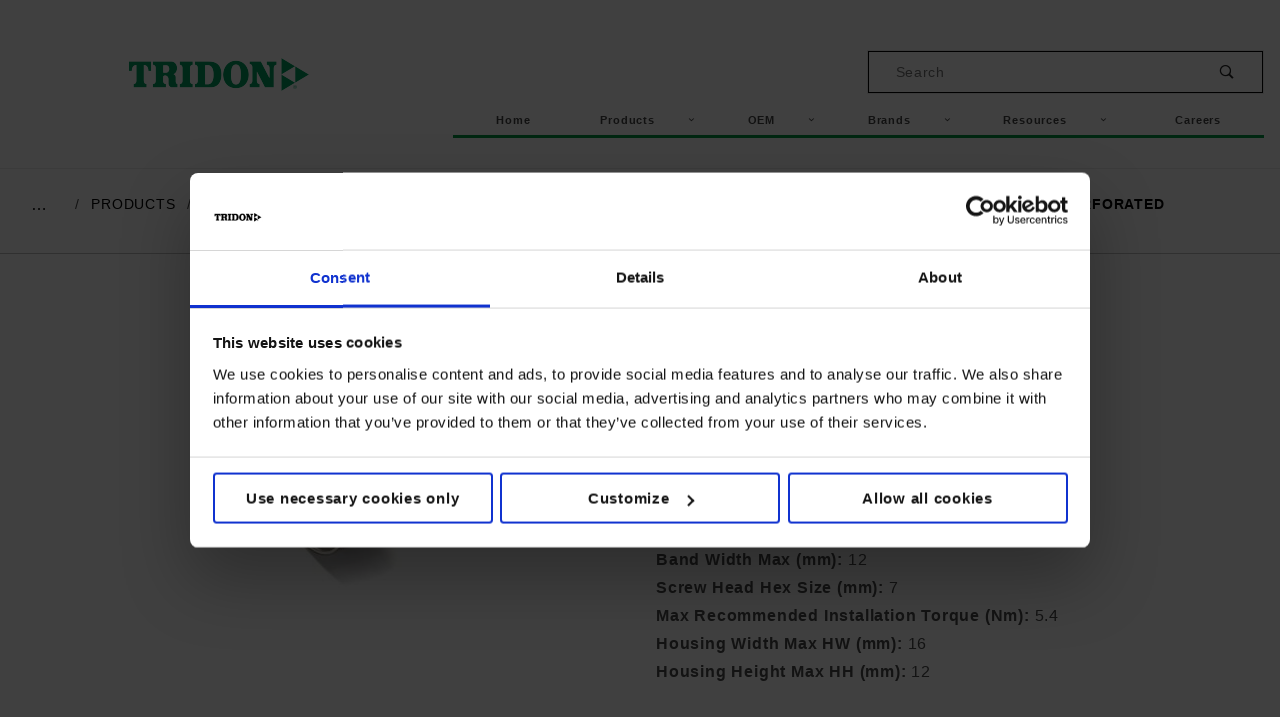

--- FILE ---
content_type: text/html; charset=utf-8
request_url: https://www.tridoneurope.com/tridon-cn-12mm-non-perforated-4333.html
body_size: 13183
content:
<!DOCTYPE html><html lang="en" class="no-js" xmlns:fb="http://ogp.me/ns/fb#"><head><meta charset="utf-8"><meta http-equiv="X-UA-Compatible" content="IE=edge"><meta name="viewport" content="width=device-width, initial-scale=1"><base href="https://www.tridoneurope.com/mm5/"><title>Tridon Europe: Tridon CN 12mm Non-Perforated</title><link type="text/css" media="all" rel="stylesheet" href="https://www.tridoneurope.com/mm5/json.mvc?Store_Code=H&amp;Function=CSSResource_Output&amp;CSSCombinedResource_Code=stylesheet&T=e8cd8be5" data-resource-group="css_list" data-resource-code="stylesheet" /><link rel="preconnect" crossorigin href="//www.google-analytics.com" data-resource-group="css_list" data-resource-code="preconnect-google-analytics" /><link rel="preconnect" crossorigin href="https://www.googletagmanager.com" data-resource-group="css_list" data-resource-code="preconnect-google-tag-manager" /><script type="text/javascript">
var MMThemeBreakpoints =
[
{
"code":	"mobile",
"name":	"Mobile",
"start":	{
"unit": "px",
"value": ""
}
,
"end":	{
"unit": "em",
"value": "39.999"
}
}
,{
"code":	"tablet",
"name":	"Tablet",
"start":	{
"unit": "px",
"value": ""
}
,
"end":	{
"unit": "em",
"value": "59.999"
}
}
];
</script>
<script type="text/javascript">
var json_url = "https:\/\/www.tridoneurope.com\/mm5\/json.mvc\u003F";
var json_nosessionurl = "https:\/\/www.tridoneurope.com\/mm5\/json.mvc\u003F";
var Store_Code = "H";
</script>
<script type="text/javascript" src="https://www.tridoneurope.com/mm5/clientside.mvc?T=6422e1aa&amp;Module_Code=cmp-cssui-searchfield&amp;Filename=runtime.js" integrity="sha512-GT3fQyjPOh3ZvhBeXjc3+okpwb4DpByCirgPrWz6TaihplxQROYh7ilw9bj4wu+hbLgToqAFQuw3SCRJjmGcGQ==" crossorigin="anonymous" async defer></script>
<script type="text/javascript">
var MMSearchField_Search_URL_sep = "https:\/\/www.tridoneurope.com\/search.html\u003FSearch=";
(function( obj, eventType, fn )
{
if ( obj.addEventListener )
{
obj.addEventListener( eventType, fn, false );
}
else if ( obj.attachEvent )
{
obj.attachEvent( 'on' + eventType, fn );
}
})( window, 'mmsearchfield_override', function()
{
MMSearchField.prototype.onMenuAppendHeader = function () {return null;};MMSearchField.prototype.onMenuAppendItem = function (data) {var span;span = newElement('span', {'class': 'x-search-preview__entry'}, null, null);span.innerHTML = data;return span;};MMSearchField.prototype.onMenuAppendStoreSearch = function (search_value) {var item;item = newElement('div', {'class': 'x-search-preview__search-all'}, null, null);item.element_text = newTextNode('Search store for product "' + search_value + '"', item);return item;};MMSearchField.prototype.onFocus = function () {this.element_menu.classList.toggle('x-search-preview--open');};MMSearchField.prototype.onBlur = function () {this.element_menu.classList.toggle('x-search-preview--open');};
} );
</script>
<script type="text/javascript" src="https://www.tridoneurope.com/mm5/clientside.mvc?T=6422e1aa&amp;Filename=runtime_ui.js" integrity="sha512-ZIZBhU8Ftvfk9pHoUdkXEXY8RZppw5nTJnFsMqX+3ViPliSA/Y5WRa+eK3vIHZQfqf3R/SXEVS1DJTjmKgVOOw==" crossorigin="anonymous" async defer></script><script type="text/javascript" src="https://www.tridoneurope.com/mm5/clientside.mvc?T=6422e1aa&amp;Filename=ajax.js" integrity="sha512-hBYAAq3Edaymi0ELd4oY1JQXKed1b6ng0Ix9vNMtHrWb3FO0tDeoQ95Y/KM5z3XmxcibnvbVujqgLQn/gKBRhA==" crossorigin="anonymous" async defer></script><link rel="canonical" href="https://www.tridoneurope.com/tridon-cn-12mm-non-perforated-4333.html" itemprop="url"><link type="text/css" media="all" rel="stylesheet" integrity="sha256-lWOXBr8vqpiy3pliCN1FmPIYkHdcr8Y0nc2BRMranrA= sha384-0K5gx4GPe3B0+RaqthenpKbJBAscHbhUuTd+ZmjJoHkRs98Ms3Pm2S4BvJqkmBdh sha512-wrhf+QxqNNvI+O73Y1XxplLd/Bt2GG2kDlyCGfeByKkupyZlAKZKAHXE2TM9/awtFar6eWl+W9hNO6Mz2QrA6Q==" crossorigin="anonymous" href="https://www.tridoneurope.com/mm5/json.mvc?Store_Code=H&amp;Function=CSSResource_Output&amp;CSSResource_Code=mm-theme-styles&T=ca1de2d6" data-resource-group="modules" data-resource-code="mm-theme-styles" /><script type="text/javascript" src="scripts/00000001/b20/cookiebot_default_consent.js?T=caca192e" data-resource-group="head_tag" data-resource-code="cookiebot_default_consent"></script><script type="text/javascript" id="Cookiebot" data-cbid="fa2c0a1b-7fce-4f85-8e58-d99c1dad18bc" data-blockingmode="auto" async src="https://consent.cookiebot.com/uc.js" data-resource-group="head_tag" data-resource-code="cookiebot_script"></script><script type="text/javascript" src="scripts/00000001/b20/cookiebot_onaccept.js?T=d040b1ae" data-resource-group="head_tag" data-resource-code="cookiebot_script_onaccept"></script><script data-resource-group="head_tag" data-resource-code="GTM-head-tag">(function(w,d,s,l,i){w[l]=w[l]||[];w[l].push({'gtm.start':new Date().getTime(),event:'gtm.js'});var f=d.getElementsByTagName(s)[0],j=d.createElement(s),dl=l!='dataLayer'?'&l='+l:'';j.async=true;j.src='https://www.googletagmanager.com/gtm.js?id='+i+dl;f.parentNode.insertBefore(j,f);})(window,document,'script','dataLayer','GTM-525ZC9J');</script><script data-resource-group="head_tag" data-resource-code="GTM-dataLayer">
var dataLayer = dataLayer || [];
dataLayer.push({
canonicalUri: '\/tridon-cn-12mm-non-perforated-4333.html',
canonicalUrl: 'https:\/\/www.tridoneurope.com\/tridon-cn-12mm-non-perforated-4333.html',
category: {
code: 'CAT-DIN3017-CN-12mm-W2-Material',
name: 'DIN3017-1 CN 12mm W2 Material'
},
global: {
action: '',
basket: {
basketId: 'provisional',
custId: '0'
},
categoryCode: 'CAT-DIN3017-CN-12mm-W2-Material',
function: '',
moduleFunction: '',
productCode: 'CNSP090059',
screen: 'PROD',
uiException: ''
},
page: {
code: 'PROD_CSTM',
name: 'Product Display - Custom'
},
product: {
code: 'CNSP090059',
name: 'Tridon CN 12mm Non-Perforated',
sku: ''
}
});
window.addEventListener('DOMContentLoaded', () => {
document.querySelectorAll('form').forEach(form => {
if (form.getAttribute('name')?.length) {
return;
}
const identifier = form.elements?.Action?.value ?? form.dataset?.hook ?? form.querySelector('legend')?.innerText;
if (identifier?.length) {
form.name = identifier;
}
});
});
window.addEventListener('DOMContentLoaded', () => {
let timeoutId;
const debouncedSearch = (e) => {
clearTimeout(timeoutId);
timeoutId = setTimeout(() => {
const search_term = e?.target?.value;
if (!search_term?.length) {
return;
}
dataLayer.push({
event: 'search',
search_term
});
}, 500);
};
const searchInputs = document.querySelectorAll('input[name="Search"]');
searchInputs.forEach(input => {
input.addEventListener('input', debouncedSearch)
});
});
class MMXPromotionTracker {
constructor() {
window.addEventListener('DOMContentLoaded', () => {
this.init();
});
}
init() {
this.promotions = document.querySelectorAll('[data-flex-item]');
if (!this.promotions.length) {
return;
}
this.promotionObserver = new IntersectionObserver((entries) => {
this.observedCallback(entries);
}, {threshold: [0.75]});
this.promotions.forEach((promotion, i) => {
this.promotionObserver.observe(promotion);
promotion.addEventListener('click', (e) => {
this.promotionClicked(promotion, e);
});
});
}
promotionClicked(promotion, e){
let clickedLink = false;
let products = [];
let clickedHero;
e.composedPath().forEach(item => {
if (item.nodeName === 'A' || (item.nodeName === 'MMX-HERO' && item.dataset?.href?.length)) {
clickedLink = true;
}
if (item.nodeName === 'MMX-HERO') {
clickedHero = item;
} else if (item.nodeName === 'MMX-PRODUCT-CAROUSEL') {
const clickedProductIndex = [...item.shadowRoot.querySelectorAll('mmx-hero[slot="hero_slide"]')].findIndex(heroSlide => heroSlide === clickedHero);
products = [item?.products[clickedProductIndex]];
} else if (item.nodeName === 'MMX-FEATURED-PRODUCT') {
products = [item?.product];
}
});
if (clickedLink) {
this.trackPromotion('select_promotion', promotion, products);
}
};
trackPromotion(event, item, products = []) {
dataLayer.push({ ecommerce: null });
dataLayer.push({
event,
ecommerce: {
creative_name: item.getAttribute('data-flex-item'),
creative_slot: [...this.promotions].findIndex(promotion => promotion === item) + 1,
items: this.productsToEcommerceItems(products),
promotion_id: item.getAttribute('data-flex-component')
}
});
};
observedCallback(entries) {
entries.forEach((entry, entryIndex) => {
if (!entry.isIntersecting) {
return;
}
this.trackPromotion('view_promotion', entry.target, entry.target?.products);
});
};
productsToEcommerceItems(products = []) {
if (!products?.length) {
return [];
}
return products.map((item, i) => {
return {
item_id: item.code,
item_name: item.name,
item_sku: item?.sku,
index: i,
price: item.price,
discount: item.base_price - item.price,
quantity: 1
}
});
}
}
new MMXPromotionTracker();
dataLayer.push({ ecommerce: null });
dataLayer.push({
event: 'view_item',
ecommerce: {
currency: 'USD',
value: '0',
items: [
{
item_id: 'CNSP090059',
item_sku: '',
item_name: 'Tridon CN 12mm Non-Perforated',
price: '0',
discount: '0',
index: 0,
item_brand: '',
}
]
}
});
class ProductTracker {
options = {
additionalPriceSelector: '#price-value-additional, #js-additional-price, #js-price-value-additional',
adprButtonSelector: '[data-hook="add-to-cart"], #js-add-to-cart',
adprFormSelector: 'form[name="add"], #js-purchase-product',
atwlButtonSelector: '[value="Add To Wish List" i], .t-product-layout-purchase__add-to-wish, #add-to-wishlist-wrap, [data-hook="add-to-wish-list"], .product-details__wish-list',
priceSelector: '#price-value, #js-price-value'
};
constructor(options = {}) {
this.options = {
...this.options,
...options
};
window.addEventListener('DOMContentLoaded', () => {
this.init();
});
}
init() {
this.adprForm = this.options?.adprForm ?? document.querySelector(this.options.adprFormSelector);
this.adprButton = this.options?.adprButton ?? document.querySelector(this.options.adprButtonSelector);
this.atwlButton = this.options?.atwlButton ?? document.querySelector(this.options.atwlButtonSelector);
this.price = this.options?.price ?? document.querySelector(this.options.priceSelector);
this.additionalPrice = this.options?.additionalPrice ?? document.querySelector(this.options.additionalPriceSelector);
if (this.adprForm?.nodeName !== 'FORM') {
return;
}
this.listenForAddToCart();
this.listenForAddToWishlist()
}
listenForAddToCart() {
this.adprForm?.addEventListener('click', (e) => {
if (e.target !== this.adprButton) {
return;
}
this.trackAddTo('cart');
}, { capture: true });
}
listenForAddToWishlist() {
this.atwlButton?.addEventListener('click', () => {
this.trackAddTo('wishlist');
});
}
trackAddTo(event) {
const viewItem = dataLayer.find(item => item?.event === 'view_item');
if (!this.adprForm.checkValidity() || viewItem?.ecommerce?.items?.length !== 1) {
return;
}
const dataLayerItem = structuredClone(viewItem);
const price = this.currencyToNumber(this.price?.innerText ?? 0);
const additionalPrice = this.currencyToNumber(this.additionalPrice?.innerText ?? 0);
const itemVariant = [...this.adprForm.querySelectorAll('[name*="Product_Attributes"][name*=":value"]:is([type="radio"]:checked, select)')].map(input => input.value).join(', ');
dataLayer.push({ ecommerce: null });
dataLayerItem.event = `add_to_${event}`;
dataLayerItem.ecommerce.value = price;
dataLayerItem.ecommerce.items[0].price = additionalPrice > 0 ? additionalPrice : price;
dataLayerItem.ecommerce.items[0].discount = additionalPrice > 0 ? this.currencyToNumber(additionalPrice - price) : 0;
dataLayerItem.ecommerce.items[0].quantity = this.adprForm.elements.Quantity.value;
dataLayerItem.ecommerce.items[0].item_variant = itemVariant;
dataLayer.push(dataLayerItem);
return dataLayerItem;
}
currencyToNumber(value) {
return Number(Number(String(value).replace(/[^\d.-]/g, '')).toFixed(2));
}
}
new ProductTracker();
</script><link rel="stylesheet" href="themes/shadows/ui/css/magnific-popup.css"><script src="https://www.google.com/recaptcha/api.js"></script><script type="text/javascript" src="https://www.tridoneurope.com/mm5/clientside.mvc?T=6422e1aa&amp;Filename=runtime.js" integrity="sha512-EiU7WIxWkagpQnQdiP517qf12PSFAddgl4rw2GQi8wZOt6BLZjZIAiX4R53VP0ePnkTricjSB7Edt1Bef74vyg==" crossorigin="anonymous" async defer></script><script type="text/javascript" src="https://www.tridoneurope.com/mm5/clientside.mvc?T=6422e1aa&amp;Filename=MivaEvents.js" integrity="sha512-bmgSupmJLB7km5aCuKy2K7B8M09MkqICKWkc+0w/Oex2AJv3EIoOyNPx3f/zwF0PZTuNVaN9ZFTvRsCdiz9XRA==" crossorigin="anonymous" async defer></script><script type="text/javascript" src="https://www.tridoneurope.com/mm5/clientside.mvc?T=6422e1aa&amp;Filename=AttributeMachine.js" integrity="sha512-e2qSTe38L8wIQn4VVmCXg72J5IKMG11e3c1u423hqfBc6VT0zY/aG1c//K/UjMA6o0xmTAyxRmPOfEUlOFFddQ==" crossorigin="anonymous" async defer></script>
<script type="text/javascript">
(function( obj, eventType, fn )
{
if ( obj.addEventListener )
{
obj.addEventListener( eventType, fn, false );
}
else if ( obj.attachEvent )
{
obj.attachEvent( 'on' + eventType, fn );
}
})( window, 'attributemachine_override', function()
{
AttributeMachine.prototype.Generate_Discount = function( discount ){var discount_div;discount_div	= document.createElement( 'div' );discount_div.innerHTML	= discount.descrip + ': ' + discount.formatted_discount;return discount_div;}AttributeMachine.prototype.Generate_Swatch = function( product_code, attribute, option ){var swatch	= document.createElement( 'li' );var span	= document.createElement( 'span' ); // to vertically center the swatch imagesvar img	= document.createElement( 'img' );img.src	= option.image;swatch.appendChild( span );swatch.appendChild( img );return swatch;}
} );
</script>
<script type="text/javascript" src="https://www.tridoneurope.com/mm5/clientside.mvc?T=6422e1aa&amp;Filename=ImageMachine.js" integrity="sha512-luSn6atUPOw8U8HPV927zNVkcbbDcvbAlaSh/MEWznSCrOzPC2iQVeXSwLabEEn43FBmR6lKN0jhsWKmJR4n1Q==" crossorigin="anonymous" async defer></script>
<script type="text/javascript">
(function( obj, eventType, fn )
{
if ( obj.addEventListener )
{
obj.addEventListener( eventType, fn, false );
}
else if ( obj.attachEvent )
{
obj.attachEvent( 'on' + eventType, fn );
}
})( window, 'imagemachine_override', function()
{
window.gallery = [];let generate_thumbnail_event = new CustomEvent('ImageMachine_Generate_Thumbnail');let thumbnailIndex = 0;let thumbnail_width;let thumbnail_height;let gallery_container;let gallery_Index = 0;let productName = 'Tridon CN 12mm Non-Perforated';gallery_container = document.createElement('div');gallery_container.classList.add('x-product-photo-gallery');gallery_container.setAttribute('data-hook', 'photo-gallery');/*** This function allows you to prepend or append code to an existing function.* https://stackoverflow.com/questions/9134686/adding-code-to-a-javascript-function-programmatically*/function functionExtender(container, funcName, prepend, append) {(function () {'use strict';let cachedFunction = container[funcName];container[funcName] = function () {if (prepend) {prepend.apply(this);}let result = cachedFunction.apply(this, arguments);if (append) {append.apply(this);}return result;};})();}ImageMachine.prototype.oninitialize = function (data) {window.gallery = [];gallery_container.innerHTML = '';gallery_Index = 0;thumbnailIndex = 0;this.Initialize(data);this.main_image.setAttribute('data-index', '0');};ImageMachine.prototype.ImageMachine_Generate_Thumbnail = function (thumbnail_image, main_image, closeup_image, type_code) {let img;let thumbnail;let gallery_element;let gallery_image;if (!thumbnail_width && !thumbnail_height) {thumbnail_width = this.thumb_width + 'px';thumbnail_height = this.thumb_height + 'px';}thumbnail = document.createElement('span');thumbnail.classList.add('x-product-layout-images__thumbnail-image');thumbnail.setAttribute('data-index', thumbnailIndex++);thumbnail.setAttribute('data-main', main_image);thumbnail.setAttribute('data-type', type_code);thumbnail.setAttribute('data-zoom', closeup_image);thumbnail.setAttribute('style', 'width: ' + thumbnail_width + '; display: inline-block; height: ' + thumbnail_height +';');if (typeof( thumbnail_image ) === 'string' && thumbnail_image.length > 0) {img = document.createElement('img');img.src = thumbnail_image;img.setAttribute('alt', productName);img.setAttribute('itemprop', 'thumbnail');thumbnail.appendChild(img);}/*** Create a scrollable gallery, append it to the page, and open on main image click.*/gallery_image = (typeof (closeup_image) === 'string' && closeup_image.length > 0) ? closeup_image : main_image;if (typeof( closeup_image ) === 'string' && closeup_image.length > 0) {gallery_element = document.createElement('img');gallery_element.src = gallery_image;gallery_element.setAttribute('data-index', gallery_Index++);gallery_element.setAttribute('alt', productName);gallery_container.appendChild(gallery_element);}gallery.push({src: gallery_image,title: productName});document.dispatchEvent(generate_thumbnail_event);return thumbnail;};let gallery_template = document.querySelector('[data-hook="photo-gallery-template"]');if (gallery_template) {gallery_template.appendChild(gallery_container);}/*** This controls what happens when you click a thumbnail.*/functionExtender(ImageMachine.prototype,'onthumbnailimageclick',function () {},function () {let clickedElement = event.target;//console.log(clickedElement.getAttribute('data-index'));this.main_image.setAttribute('data-index', clickedElement.getAttribute('data-index'));});/*** This disables the default Miva image zoom functionality.* @return {boolean}*/ImageMachine.prototype.Closeup_Open = function () {return false;};ImageMachine.prototype.onmainimageclick = function () {};
} );
</script>
<meta property="og:title" content="Tridon CN 12mm Non-Perforated"><meta property="og:type" content="product"><meta property="og:image" content="http://www.tridoneurope.com/mm5/graphics/00000001/12mm DIN3017.jpg"><meta property="og:url" content="https://www.tridoneurope.com/tridon-cn-12mm-non-perforated-4333.html"><meta property="og:site_name" content="Tridon Europe"><meta property="og:description" content="Check out the deal on Tridon CN 12mm Non-Perforated at Tridon Europe"><meta property="og:locale" content="en_US"><meta name="twitter:card" content="summary_large_image"><meta name="twitter:site" content="@TWITTER_ACCOUNT"><meta name="twitter:creator" content="@TWITTER_ACCOUNT"><meta name="twitter:url" content="https://www.tridoneurope.com/tridon-cn-12mm-non-perforated-4333.html"><meta name="twitter:title" content="Tridon CN 12mm Non-Perforated"><meta name="twitter:description" content="Check out the deal on Tridon CN 12mm Non-Perforated at Tridon Europe"><meta name="twitter:image" content="http://www.tridoneurope.com/mm5/graphics/00000001/12mm DIN3017.jpg"><meta name="twitter:image:alt" content="Tridon CN 12mm Non-Perforated"><style type="text/css">.tg {border-color:#525151 !important;}.tg td {border-style:solid;border-width:1px;border-color:#525151 !important;color:#525151 !important;background-color:#dbdbdb !important;}.tg th {border-style:solid;border-width:1px;border-color:#525151 !important;color:#222121 !important;background-color:#02c475 !important;}.tg .tg-j0tj {background-color:#f0f0f0 !important;}.main-image {border: 4px solid #009A44;border-radius: 50%;-webkit-box-shadow: 10px 10px 18px -4px rgb(0 0 0 / 75%);-moz-box-shadow: 10px 10px 18px -4px rgba(0,0,0,0.75);box-shadow: 10px 10px 18px -4px rgb(0 0 0 / 75%);}</style></head><body id="js-PROD_CSTM" class="o-site-wrapper t-page-prod_cstm"><style>@media (min-width: 60em) {.search-div {margin-left: 50%;}}.x-transfigure-navigation .c-navigation__list:hover .c-navigation__link {color: #009A44;transition: color ease-out 0.1s;}.x-transfigure-navigation .c-navigation__list .c-navigation__row .c-navigation__list:hover .c-navigation__link {color: #009A44;transition: color ease-out 0.1s;}</style><div class="row"></div>	<div id="mini_basket" class="readytheme-contentsection">
<section class="x-mini-basket" data-hook="mini-basket" data-item-count="0" data-subtotal=""><div class="x-mini-basket__content u-bg-white"><header><div class="x-mini-basket__header"><strong>My Cart: 0 item(s)</strong><button class="c-button u-bg-gray-40 u-icon-cross" data-hook="close-mini-basket"></button></div><hr class="c-keyline"></header><footer class="x-mini-basket__footer"><div class="x-messages x-messages--info">Your Shopping Cart Is Empty</div></footer></div></section>
</div>
<header class="o-wrapper o-wrapper--full o-wrapper--flush t-site-header" data-hook="site-header"><div id="fasten_header" class="readytheme-contentsection">
<section class="o-layout o-layout--align-center x-fasten-header t-site-header__masthead " data-hook="fasten-header"><div class="o-layout__item u-width-2 u-width-1--w u-text-left t-site-header__logo"><a href="https://www.tridoneurope.com/storefront.html" title="Tridon Europe" rel="nofollow"><img class="x-fasten-header__logo-image" src="graphics/00000001/Tridon Logo_180x33.png" alt="Tridon.Eu" title="Tridon.Eu"></a></div><div class="o-layout__item u-width-2 u-width-4--w"><a class="c-button c-button--clear c-button--flush u-bg-transparent u-color-gray-50 u-text-medium u-text-uppercase" href="/idealtridongroup.html">Our Brands</a></div><div class="o-layout__item u-width-4"><form class="t-site-header__search-form" method="post" action="https://www.tridoneurope.com/search.html"><fieldset><legend>Product Search</legend><ul class="c-form-list"><li class="c-form-list__item c-form-list__item--full c-control-group u-flex"><input class="c-form-input c-control-group__field u-bg-transparent u-border-none" data-mm_searchfield="Yes" data-mm_searchfield_id="x-search-preview--fasten" type="search" name="Search" value="" placeholder="Search" autocomplete="off" required><button class="c-button c-button--large c-control-group__button u-bg-transparent u-color-gray-50 u-icon-search u-border-none" type="submit"></button></li></ul></fieldset><span class="x-search-preview u-color-gray-50" data-mm_searchfield_menu="Yes" data-mm_searchfield_id="x-search-preview--fasten"></span></form></div></section>
</div>
<!--<section class="o-layout u-bg-gray-50 u-color-white t-site-header__top-navigation "><div class="o-layout__item u-width-12 u-width-2--l u-width-2--w u-text-center u-text-left--l"><script src="https://code.jquery.com/jquery-3.3.1.slim.min.js" integrity="sha384-q8i/X+965DzO0rT7abK41JStQIAqVgRVzpbzo5smXKp4YfRvH+8abtTE1Pi6jizo" crossorigin="anonymous"></script><div id="google_translate_element" style="padding: 10px"></div><script type="text/javascript">	function googleTranslateElementInit() {new google.translate.TranslateElement({ includedLanguages: 'en,de,fr,es,pt,nl,pl,cs,sl,el,ru'}, 'google_translate_element');}</script><script type="text/javascript" src="//translate.google.com/translate_a/element.js?cb=googleTranslateElementInit"></script></div><div class="o-layout o-layout--align-center o-layout__item u-text-uppercase u-hidden u-flex--l u-width-12 u-width-10--l u-width-10--w t-site-header__links"><div class="o-layout__item u-width-12 u-width-12--l"><div class="x-transfigure-navigation__footer">
<a class="x-transfigure-navigation__footer-link u-color-gray-40" href="https://www.idealtridon.com/idealtridongroup.html?brand=EU" title="Our Companies">Our Companies</a>
<a class="x-transfigure-navigation__footer-link u-color-gray-40" href="https://www.tridoneurope.com/contact-us.html" title="CONTACT US">CONTACT US</a>
<a class="x-transfigure-navigation__footer-link u-color-gray-40" href="https://www.tridoneurope.com/privacy-policy.html" title="Privacy Policy">Privacy Policy</a>
</div></div></div></section><div></div>	--><section class="o-wrapper t-site-header__masthead" style="padding-top: 0px; padding-bottom: 0"><div class="o-layout o-layout--align-center" style="padding-bottom: 30px;"><div class="o-layout__item u-width-2 u-width-1--m u-hidden--l "><button class="c-button c-button--flush c-button--full c-button--hollow u-bg-transparent u-border-none u-color-gray-50 u-font-huge u-icon-menu" data-hook="open-main-menu"></button></div><div class="o-layout__item u-width-12 u-width-4--l u-text-center u-text-left--l t-site-header__logo"><div style="display:none" id="which-language"></div><div id="google_translate_element" style="padding: 5px"></div><script type="text/javascript">function googleTranslateElementInit() {new google.translate.TranslateElement({pageLanguage: 'en'}, 'google_translate_element');}</script><script type="text/javascript" src="//translate.google.com/translate_a/element.js?cb=googleTranslateElementInit"></script><a href="https://www.tridoneurope.com/storefront.html" title="Tridon Europe" rel="nofollow"><img src="graphics/00000001/Tridon Logo_180x33.png" alt="Tridon.Eu" title="Tridon.Eu"></a></div><div class="o-layout__item u-width-12 u-width-8--l " itemscope itemtype="http://schema.org/WebSite"><br/><br/><div class="o-layout__item u-width-12 u-width-6--l search-div"><meta itemprop="url" content="//www.tridoneurope.com/"/><form class="t-site-header__search-form" method="post" action="https://www.tridoneurope.com/search.html" itemprop="potentialAction" itemscope itemtype="http://schema.org/SearchAction"><fieldset><legend>Product Search</legend><ul class="c-form-list"><li class="c-form-list__item c-form-list__item--full c-control-group u-flex" style="border:1px solid black"><meta itemprop="target" content="https://www.tridoneurope.com/search.html?q={Search}"/><input class="c-form-input c-control-group__field u-bg-transparent u-border-none" data-mm_searchfield="Yes" data-mm_searchfield_id="x-search-preview" type="search" name="Search" value="" placeholder="Search" autocomplete="off" required itemprop="query-input"><button class="c-button c-button--large c-control-group__button u-bg-transparent u-color-gray-50 u-icon-search u-border-none" type="submit"></button></li></ul></fieldset><span class="x-search-preview" data-mm_searchfield_menu="Yes" data-mm_searchfield_id="x-search-preview"></span></form></div><nav style="font-size:11px" class="o-layout__item u-width-12 u-text-bold u-text-uppercase c-navigation x-transfigure-navigation " data-hook="transfigure-navigation"><div class="x-transfigure-navigation__wrap" data-layout="horizontal-drop-down"><header class="x-transfigure-navigation__header u-hidden--l c-control-group"><button class="c-button u-bg-gray-40 u-color-gray-10 u-icon-cross c-control-group__button" data-hook="close-main-menu"></button></header><div class="x-transfigure-navigation__content" style="padding-bottom:0; border-bottom: 3px solid #009A44;"><ul class="c-navigation__row x-transfigure-navigation__row"><li style="text-transform: capitalize;" class="c-navigation__list "><a class="c-navigation__link" href="https://www.tridoneurope.com/storefront.html" target="_self">Home</a></li><li style="text-transform: capitalize;" class="c-navigation__list has-child-menu" data-hook="has-drop-down has-child-menu"><a class="c-navigation__link" href="https://www.tridoneurope.com/products.html" target="_self">Products<span class="c-navigation__link-carat"><span class="u-icon-chevron-right"></span></span></a><ul class="c-navigation__row is-hidden"><li class="c-navigation__list u-hidden--l" data-hook="show-previous-menu"><span class="c-navigation__link"><span class="u-icon-chevron-left">&nbsp;</span><span class="o-layout--grow">Main Menu</span></span></li><li class="c-navigation__list "><a class="c-navigation__link" href="https://www.tridoneurope.com/worm-drive-hose-clamps.html" target="_self">Worm Drive Hose Clamps</a></li><li class="c-navigation__list "><a class="c-navigation__link" href="https://www.tridoneurope.com/heavy-duty-clamps.html" target="_self">Heavy Duty Clamps</a></li><li class="c-navigation__list "><a class="c-navigation__link" href="https://www.tridoneurope.com/light-duty-clamps.html" target="_self">Bolt & Screw Clamps</a></li><li class="c-navigation__list "><a class="c-navigation__link" href="https://www.tridoneurope.com/quick-release-clamps.html" target="_self">Quick Release Clamps</a></li><li class="c-navigation__list "><a class="c-navigation__link" href="https://www.tridoneurope.com/spring-clamps-3801.html" target="_self">Spring Clamps</a></li><li class="c-navigation__list "><a class="c-navigation__link" href="https://www.tridoneurope.com/ear-clips.html" target="_self">Ear Clips</a></li><li class="c-navigation__list "><a class="c-navigation__link" href="https://www.tridoneurope.com/one-piece-clamps.html" target="_self">One-Piece Clamps</a></li><li class="c-navigation__list "><a class="c-navigation__link" href="https://www.tridoneurope.com/endless-band-clamps.html" target="_self">Endless Band Clamps</a></li><li class="c-navigation__list "><a class="c-navigation__link" href="https://www.tridoneurope.com/accessories-3805.html" target="_self">Fixings and Accessories</a></li><li class="c-navigation__list "><a class="c-navigation__link" href="https://www.tridoneurope.com/banding-systems.html" target="_self">Banding Systems</a></li><li class="c-navigation__list "><a class="c-navigation__link" href="https://www.tridoneurope.com/fixing-clips.html" target="_self">Fixing and Accessories</a></li><li class="c-navigation__list "><a class="c-navigation__link" href="https://www.tridoneurope.com/insulated-pipe-clamps.html" target="_self">Insulated Pipe Clamps</a></li><li class="c-navigation__list "><a class="c-navigation__link" href="https://www.tridoneurope.com/rooftop-supports.html" target="_self">Rooftop Supports</a></li><li class="c-navigation__list "><a class="c-navigation__link" href="https://www.tridoneurope.com/v-clamp.html" target="_self">V-Clamp</a></li><li class="c-navigation__list u-hidden--l"><a class="c-navigation__link" href="https://www.tridoneurope.com/products.html" target="_self">View All Products</a></li></ul></li><li style="text-transform: capitalize;" class="c-navigation__list has-child-menu" data-hook="has-drop-down has-child-menu"><a class="c-navigation__link" href="https://www.tridoneurope.com/oem.html" target="_self">OEM<span class="c-navigation__link-carat"><span class="u-icon-chevron-right"></span></span></a><ul class="c-navigation__row is-hidden"><li class="c-navigation__list u-hidden--l" data-hook="show-previous-menu"><span class="c-navigation__link"><span class="u-icon-chevron-left">&nbsp;</span><span class="o-layout--grow">Main Menu</span></span></li><li class="c-navigation__list "><a class="c-navigation__link" href="https://www.tridoneurope.com/engineering-testing.html" target="_self">Engineering & Testing</a></li><li class="c-navigation__list "><a class="c-navigation__link" href="https://www.tridoneurope.com/oem-quality-products-quality-processes.html" target="_self">OEM Quality Products & Quality Processes</a></li><li class="c-navigation__list u-hidden--l"><a class="c-navigation__link" href="https://www.tridoneurope.com/oem.html" target="_self">View All OEM</a></li></ul></li><li style="text-transform: capitalize;" class="c-navigation__list has-child-menu" data-hook="has-drop-down has-child-menu"><a class="c-navigation__link" href="https://www.tridoneurope.com/brands" target="_self">Brands<span class="c-navigation__link-carat"><span class="u-icon-chevron-right"></span></span></a><ul class="c-navigation__row is-hidden"><li class="c-navigation__list u-hidden--l" data-hook="show-previous-menu"><span class="c-navigation__link"><span class="u-icon-chevron-left">&nbsp;</span><span class="o-layout--grow">Main Menu</span></span></li><li class="c-navigation__list "><a class="c-navigation__link" href="https://www.idealtridon.com/idealtridongroup.html" target="_self">Our Brands</a></li><li class="c-navigation__list "><a class="c-navigation__link" href="https://www.tridoneurope.com/oem-engineered-solutions-2560.html" target="_self">OEM Engineered Solutions</a></li><li class="c-navigation__list "><a class="c-navigation__link" href="https://www.tridoneurope.com/certifications-and-quality.html" target="_self">Certifications & Quality</a></li><li class="c-navigation__list u-hidden--l"><a class="c-navigation__link" href="https://www.tridoneurope.com/brands" target="_self">View All Brands</a></li></ul></li><li style="text-transform: capitalize;" class="c-navigation__list has-child-menu" data-hook="has-drop-down has-child-menu"><a class="c-navigation__link" href="https://www.tridoneurope.com/downloads.html" target="_self">Resources<span class="c-navigation__link-carat"><span class="u-icon-chevron-right"></span></span></a><ul class="c-navigation__row is-hidden"><li class="c-navigation__list u-hidden--l" data-hook="show-previous-menu"><span class="c-navigation__link"><span class="u-icon-chevron-left">&nbsp;</span><span class="o-layout--grow">Main Menu</span></span></li><li class="c-navigation__list "><a class="c-navigation__link" href="https://www.tridoneurope.com/literature.html" target="_self">Literature</a></li><li class="c-navigation__list "><a class="c-navigation__link" href="https://www.tridoneurope.com/videos.html" target="_self">Videos</a></li><li class="c-navigation__list "><a class="c-navigation__link" href="https://www.tridoneurope.com/resources.html" target="_self">Technical Information</a></li><li class="c-navigation__list u-hidden--l"><a class="c-navigation__link" href="https://www.tridoneurope.com/downloads.html" target="_self">View All Resources</a></li></ul></li><li style="text-transform: capitalize;" class="c-navigation__list "><a class="c-navigation__link" href="https://www.tridoneurope.com/careers.html" target="_self">Careers</a></li></ul></div></div></nav></div><div class="u-over-everything t-global-account" data-hook="global-account"><form class="t-global-account__form" method="post" action="https://www.tridoneurope.com/tridon-cn-12mm-non-perforated-4333.html" autocomplete="off"><fieldset><legend>Global Account Log In</legend><input type="hidden" name="Action" value="LOGN" /><input type="hidden" name="Category_Code" value="CAT-DIN3017-CN-12mm-W2-Material" /><input type="hidden" name="Product_Code" value="CNSP090059" /><input type="hidden" name="Search" value="" /><input type="hidden" name="Per_Page" value="" /><input type="hidden" name="Sort_By" value="disp_order" /><ul class="c-form-list"><li class="c-form-list__item c-form-list__item--full"><label class="u-hide-visually">Email Adress</label><input class="c-form-input c-form-input--large" type="email" name="Customer_LoginEmail" value="" autocomplete="email" placeholder="Email" required></li><li class="c-form-list__item c-form-list__item--full"><label class="u-hide-visually">Password</label><input class="c-form-input c-form-input--large" type="password" name="Customer_Password" autocomplete="current-password" placeholder="Password"></li><li class="c-form-list__item c-form-list__item--full"><input class="c-button c-button--full c-button--huge u-bg-gray-50 u-color-white u-text-bold u-text-uppercase" type="submit" value="Sign In"></li><li class="c-form-list__item c-form-list__item--full"><a class="c-button c-button--full c-button--hollow c-button--huge u-bg-white u-color-gray-50 u-text-bold u-text-uppercase" href="https://www.tridoneurope.com/customer-login.html">Register</a></li><li class="c-form-list__item c-form-list__item--full u-text-center"><a class="u-color-gray-30 u-text-bold u-font-small u-text-uppercase" href="https://www.tridoneurope.com/forgot-password.html">Forgot Password?</a></li></ul></fieldset></form></div><div class="o-layout__item u-width-12 u-width-8--l u-width-7--w u-hidden "><br class="u-hidden--m"><span class="c-heading-echo u-block u-text-bold u-text-center u-text-right--l u-text-uppercase u-color-gray-20"><span class="u-icon-secure"></span> Secure Checkout</span></div></div></section></header><!-- end t-site-header --><!-- end t-site-navigation --><nav class="x-collapsing-breadcrumbs t-breadcrumbs" data-hook="collapsing-breadcrumbs"><ul class="o-list-inline x-collapsing-breadcrumbs__group u-hidden" data-hook="collapsing-breadcrumbs__group"></ul><ul class="o-list-inline x-collapsing-breadcrumbs__list" data-hook="collapsing-breadcrumbs__list" itemscope itemtype="http://schema.org/BreadcrumbList"><li class="o-list-inline__item u-hidden" data-hook="collapsing-breadcrumbs__trigger-area"><button class="c-button c-button--hollow u-border-none u-color-black u-bg-transparent x-collapsing-breadcrumbs__button" data-hook="collapsing-breadcrumbs__button">&hellip;</button></li><li class="o-list-inline__item" data-hook="collapsing-breadcrumbs__item" itemprop="itemListElement" itemscope itemtype="http://schema.org/ListItem"><a class="u-color-black" href="https://www.tridoneurope.com/storefront.html" title="Home" itemprop="item"><span itemprop="name">Home</span></a><meta itemprop="position" content="1" /></li><li class="o-list-inline__item" data-hook="collapsing-breadcrumbs__item" itemprop="itemListElement" itemscope itemtype="http://schema.org/ListItem"><a class="u-color-black" href="https://www.tridoneurope.com/products.html" title="Products" itemprop="item"><span itemprop="name">Products</span></a><meta itemprop="position" content="2" /></li><li class="o-list-inline__item" data-hook="collapsing-breadcrumbs__item" itemprop="itemListElement" itemscope itemtype="http://schema.org/ListItem"><a class="u-color-black" href="https://www.tridoneurope.com/worm-drive-hose-clamps.html" title="Worm Drive Hose Clamps" itemprop="item"><span itemprop="name">Worm Drive Hose Clamps</span></a><meta itemprop="position" content="3" /></li><li class="o-list-inline__item" data-hook="collapsing-breadcrumbs__item" itemprop="itemListElement" itemscope itemtype="http://schema.org/ListItem"><a class="u-color-black" href="https://www.tridoneurope.com/din3017-1-12mm.html" title="DIN3017-1 12mm" itemprop="item"><span itemprop="name">DIN3017-1 12mm</span></a><meta itemprop="position" content="4" /></li><li class="o-list-inline__item" data-hook="collapsing-breadcrumbs__item" itemprop="itemListElement" itemscope itemtype="http://schema.org/ListItem"><a class="u-color-black" href="https://www.tridoneurope.com/din3017-1-cn-12mm-w2-material.html" title="DIN3017-1 CN 12mm W2 Material" itemprop="item"><span itemprop="name">DIN3017-1 CN 12mm W2 Material</span></a><meta itemprop="position" content="5" /></li><li class="o-list-inline__item u-text-bold" data-hook="collapsing-breadcrumbs__item" itemprop="itemListElement" itemscope itemtype="http://schema.org/ListItem"><a class="u-color-black" href="https://www.tridoneurope.com/tridon-cn-12mm-non-perforated-4333.html" title="Tridon CN 12mm Non-Perforated" itemprop="item"><span itemprop="name">Tridon CN 12mm Non-Perforated</span></a><meta itemprop="position" content="6" /></li></ul></nav><!-- end .x-collapsing-breadcrumbs --><main class="o-wrapper t-main-content-element"><section class="o-layout"><div class="o-layout__item"></div></section><section class="o-layout"><div class="o-layout__item"></div></section><!-- Start: Google Rich Snippets --><div itemscope itemtype="http://schema.org/Product"><meta itemprop="name" content="Tridon CN 12mm Non-Perforated" /><meta itemprop="image" content="http://www.tridoneurope.com/mm5/graphics/00000001/12mm DIN3017.jpg" /><meta itemprop="category" content="DIN3017-1 CN 12mm W2 Material" /><meta itemprop="description" content="" /><meta itemprop="sku" content="CNSP090059" /><div itemprop="offers" itemscope itemtype="http://schema.org/Offer"><meta itemprop="sku" content="CNSP090059" /><div class="t-expanded-block u-bg-white" data-hook="product-content"><div class="o-wrapper t-wrapper"><section class="o-layout o-layout--wide x-product-layout"><div class="o-layout__item u-width-12 u-hidden--l"><br><span>Tridon CN 12mm Non-Perforated</span></p><br></div><div class="o-layout__item u-text-center x-product-layout-images u-width-12 u-width-6--l u-width-7--w"><div class="x-product-imagery"><div id="thumbnails" class="x-product-imagery__thumbnail-list" data-hook="product-thumbnails"></div><figure class="x-product-imagery__showcase"><img id="main_image" class="x-product-layout-images__image" data-hook="product-image" data-index="0" data-mini-modal data-mini-modal-content="data-hook=photo-gallery-template" data-mini-modal-type="inline" src="graphics/en-US/cssui/blank.gif" alt="Tridon CN 12mm Non-Perforated" title="Tridon CN 12mm Non-Perforated"></figure></div><script type="text/javascript">
(function( obj, eventType, fn )
{
if ( obj.addEventListener )
{
obj.addEventListener( eventType, fn, false );
}
else if ( obj.attachEvent )
{
obj.attachEvent( 'on' + eventType, fn );
}
})( window, 'imagemachine_initialize', function()
{
var image_data2879 = [
{
"type_code":	"main",
"image_data":
[
"graphics\/00000001\/12mm DIN3017_300x300.jpg",
"graphics\/00000001\/12mm DIN3017.jpg"
]
}
,{
"type_code":	"dim",
"image_data":
[
"graphics\/00000001\/dim\/CN-dim_300x289.jpg",
"graphics\/00000001\/dim\/CN-dim.jpg"
]
}
]
var im2879 = new ImageMachine( 'CNSP090059', 0, 'main_image', 'thumbnails', 'closeup_div', 'closeup_image', 'closeup_close', '', 'B', 300, 300, 1, 'N', 500, 500, 0, 42, 42, 1, '' );
im2879.oninitialize( image_data2879 );
});
</script>
</div><!-- end .x-product-layout-images --><form class="o-layout__item x-product-layout-purchase u-width-12 u-width-6--l u-width-5--w" data-hook="purchase" action="https://www.tridoneurope.com/basket-contents.html" method="post" name="add"><input type="hidden" name="Old_Screen" value="PROD" /><input type="hidden" name="Old_Search" value="" /><input type="hidden" name="Action" value="ADPR" /><input type="hidden" name="Product_Code" value="CNSP090059" /><input type="hidden" name="Category_Code" value="CAT-DIN3017-CN-12mm-W2-Material" /><input type="hidden" name="Offset" value="" /><input type="hidden" name="AllOffset" value="" /><input type="hidden" name="CatListingOffset" value="" /><input type="hidden" name="RelatedOffset" value="" /><input type="hidden" name="SearchOffset" value="" /><legend>Purchase Tridon CN 12mm Non-Perforated</legend><ul class="c-form-list"><li class="c-form-list__item c-form-list__item--full u-hidden u-block--l"><h1 class="x-product-layout-purchase__name"><span itemprop="name">Tridon CN 12mm Non-Perforated</span></h1></li><li class="c-form-list__item c-form-list__item--full">	<div id="inventory-message" class="x-product-layout-purchase__inventory-message"></div></li><li class="o-layout c-form-list__item x-product-layout-purchase__options"><input data-hook="product-attribute__count" type="hidden" name="Product_Attribute_Count" value="0"></li><li class="c-form-list__item c-form-list__item--full x-product-layout-purchase__cta"><div class="x-product-layout-purchase__message" data-hook="purchase-message"></div><div class="o-layout"><div class="o-layout__item c-control-group x-product-layout-purchase__options-quantity"><br><br></div><!-- Material Specs Loader --><li> <b>Band Material:</b> 1.4300/302SS </li><li> <b>Housing Material: </b>1.4300/302SS </li><li> <b>Screw Material: </b> Plated Carbon Steel </li><li> <B>Band Thickness Max: </b> 0.7 </li><li> <b>Band Width Max (mm): </b>12 </li><li> <b>Screw Head Hex Size (mm): </b>7 </li><li> <b>Max Recommended Installation Torque (Nm):</b> 5.4 </li><li> <b>Housing Width Max HW (mm): </b>16 </li><li> <b>Housing Height Max HH (mm): </b>12 </li><br><br><br><div class="o-layout__item"><center><img data-mfp-src="#dim-large-popup" src="graphics/00000001/dim/CN-dim.jpg" class="dim-image open-popup" height="400px" width="400px" /> </center><br><div id="dim-large-popup" class="dim-popup mfp-hide"><center><img src="graphics/00000001/dim/CN-dim.jpg" height="90%" width="90%" /> </center></div></div></div></div></li></ul></form></section></div><div class="x-photo-gallery-template" data-hook="photo-gallery-template"></div></div><section class="o-layout x-product-description"><div class="o-layout__item"><article class="t-product-description__article" data-hook="show-more"></article></div></section><script>if (typeof am2879 !== 'undefined') {var attrMachCall = am2879,attrPossible = amPossible2879;};</script><meta itemprop="priceCurrency" content="USD" /><meta itemprop="seller" content="Tridon Europe" /><meta itemprop="itemCondition" content="new" /><meta itemprop="url" content="https://www.tridoneurope.com/tridon-cn-12mm-non-perforated-4333.html" /></div></div><!-- End: Google Rich Snippets --><section class="o-layout"><div class="o-layout__item"></div></section><section class="o-layout"><div class="o-layout__item"></div></section></main><!-- end t-site-content --><br/><style>table {width: 100%;border-collapse: collapse;}td {text-align: center;width: 14.28%; /* 100% divided by 7 */}img {display: block;margin: 0 auto;max-width: 100%;height: auto;}.footer-logo {padding: 0px 10px;}</style><footer class="o-wrapper o-wrapper--full u-bg-gray-10 t-site-footer"><div class="o-wrapper"><div class="o-layout o-layout--column o-layout--row--m"><section class="o-layout__item"><nav class="c-menu c-collapsible-menu">
<input id="footer_categories" class="c-collapsible-menu__trigger" type="checkbox">
<label class="c-collapsible-menu__label u-text-uppercase" for="footer_categories">Category</label>
<h5 class="c-menu__title u-text-uppercase">Category</h5>
<ul class="c-menu__list u-text-uppercase">
<li>
<a class="c-menu__link" href="https://www.tridoneurope.com/products.html" target="_self">All Products</a>
</li>
<li>
<a class="c-menu__link" href="https://www.tridoneurope.com/literature.html" target="_self">Product Catalog</a>
</li>
<li>
<a class="c-menu__link" href="https://www.tridoneurope.com/videos.html" target="_self">Videos</a>
</li>
</ul>
</nav>
</section><section class="o-layout__item"><nav class="c-menu c-collapsible-menu">
<input id="quick_links" class="c-collapsible-menu__trigger" type="checkbox">
<label class="c-collapsible-menu__label u-text-uppercase" for="quick_links">Quick Links</label>
<h5 class="c-menu__title u-text-uppercase">Quick Links</h5>
<ul class="c-menu__list u-text-uppercase">
<li>
<a class="c-menu__link" href="https://www.tridoneurope.com/contact-us.html" target="_self">Contact Us</a>
</li>
<li>
<a class="c-menu__link" href="https://www.tridoneurope.com/literature.html" target="_self">Downloads</a>
</li>
<li>
<a class="c-menu__link" href="https://www.tridoneurope.com/our-locations.html" target="_self">Our Locations</a>
</li>
</ul>
</nav>
</section><section class="o-layout__item"><nav class="c-menu c-collapsible-menu t-global-footer-social-links"><input id="social_active" class="c-collapsible-menu__trigger" type="checkbox"><label class="c-collapsible-menu__label u-text-uppercase" for="social_active">Connect With Us</label><h5 class="c-menu__title u-text-uppercase">Connect With Us</h5><ul class="c-menu__list o-list-inline--narrow u-text-uppercase u-width-9--l" itemscope itemtype="http://schema.org/Organization"><link itemprop="url" href="//www.tridoneurope.com/"><link itemprop="logo" href="graphics/00000001/Tridon Logo_180x33.png" /><!-- <li class="o-list-inline__item"><a class="c-menu__link u-icon-facebook u-color-gray-30" href="https://www.facebook.com/" title="Facebook" target="_blank" rel="noreferrer" itemprop="sameAs"></a></li>--><li class="o-list-inline__item"><a class="c-menu__link u-color-gray-30" href="https://www.linkedin.com/company/tridon-europe/" title="LinkedIn" target="_blank" style="vertical-align:top"><img style="width: 15px" src="graphics/00000001/linkedin-icon.png"></a></li></ul></nav></section><section class="o-layout__item"></section></div><div class="o-layout o-layout--column o-layout--row--m"><section class="o-layout__item"><style>.footer-nav .horizontal-nav {font-size: x-small;display: flex;flex-wrap: wrap;gap: 1rem;float: right;}.footer-nav .horizontal-nav li {list-style: none;}@media (max-width: 768px) {.footer-nav .horizontal-nav {flex-direction: column;gap: 0.5rem;}}</style><div class="navigation-element footer-nav policy_nav_for_footer"><ul class="navigation-set horizontal-nav horizontal-mega-menu"><li class="level-1"><a href="https://www.tridoneurope.com/privacy-policy.html" target="_self">Privacy Policy</a></li><li class="level-1"><a href="https://www.tridoneurope.com/cookie-consent.html" target="_self">Cookie Consent</a></li><li class="level-1"><a href="graphics/literature/modern_slavery_and_human_trafficking_statement_IdealTridon_2025.pdf" target="_blank">Human Trafficking Policy</a></li></ul></div></section></div><div class="o-layout o-layout--column o-layout--row--m"><table><tr><td><a href="https://www.idealtridon.com" target="_self"><img src="graphics/store/itg.png" class="footer-logo" width=85%></a></td><td><a href="https://www.tridoneurope.com" target="_self"><img src="graphics/store/tridon.png" class="footer-logo" width=85%></a></td><td><a href="https://www.zsiinc.com" target="_self"><img src="graphics/store/wesanco.png" class="footer-logo" width=85%></a></td><td><a href="https://www.zsiinc.com" target="_self"><img src="graphics/store/zsi.png" class="footer-logo" width=80%></a></td><td><a href="https://www.fostermfg.com" target="_self"><img src="graphics/store/foster.png" class="footer-logo" width=75%></a></td><td><a href="https://www.campbellfittings.com" target="_self"><img src="graphics/store/campbell.png" class="footer-logo" width=85%></a></td><td><a href="https://www.aclhygienic.com" target="_self"><img src="graphics/store/acl.png" class="footer-logo" width=80%></a></td></tr></table></div></div></footer><!-- end t-site-footer --><script data-resource-group="footer_js" data-resource-code="settings">theme_path = 'themes/shadows/';(function (mivaJS) {mivaJS.ReadyThemeVersion = '1.0.5.1';mivaJS.Store_Code = 'H';mivaJS.Product_Code = 'CNSP090059';mivaJS.Category_Code = 'CAT-DIN3017-CN-12mm-W2-Material';mivaJS.Customer_Login = '';mivaJS.Page = 'PROD_CSTM';mivaJS.Screen = 'PROD';}(window.mivaJS || (window.mivaJS = {})));</script><script src="https://www.tridoneurope.com/mm5/json.mvc?Store_Code=H&amp;Function=JavaScriptResource_Output&amp;JavaScriptCombinedResource_Code=site-scripts&T=8c5d294a" data-resource-group="footer_js" data-resource-code="site-scripts"></script><script src="b20/themes/shadows/core/js/scripts.js?T=959344b6" data-resource-group="footer_js" data-resource-code="scripts"></script><div id="elements-core" class="readytheme-contentsection">
</div>
<!-- Google Tag Manager (noscript) --><noscript><iframe src="https://www.googletagmanager.com/ns.html?id=GTM-525ZC9J"height="0" width="0" style="display:none;visibility:hidden"></iframe></noscript><!-- End Google Tag Manager (noscript) --><div id="LHN" class="readytheme-contentsection">
<style>#lhnHocButton.lhnslide {overflow: visible !important;}#lhnHocButton.lhnslide div.lhnHocChatBtnCont {box-shadow: -1px -1px 10px rgba(0, 0, 0, 0.3);border-radius: 4px;}#lhnHocHeader {background: no-repeat center left url(graphics/hotlink-ok/tridon-EU_smalllogo.png) !important;background-size: 90px 17px !important;padding-left: 90px;}.lhn-chat-header-logo { display: none !important; }.lhnWindow-header-text h3 {font-size: 17px !important;}.lhnWindow-header-avatar {margin-left: 10px;}#lhnHocButton lhnHocChatBtnCont {background-color: #01A161;}.lhn-chat-container-chatbox-classic-header {background-color: #01A161;}.lhnWindow-header-closer svg > path {fill: #767676 !important;}.lhnCustomerMessage .lhnWindow-message {background-color: #a6a6a6;}.lhnCustomerMessage .lhnCustomerInitial {background: #01A161;}.lhnInput-chat_input-buttons .lhnSendButton svg > path {fill: #01A161 !important;}button.lhnFormButton, button.form_submit, button.hocEmailChat {background-color: #01A161;}.lhnExternal .lhn-external-chatbox-classic-header {background-color: #01A161;}.lhnSurveyForm div.lhnRadioGroup input:checked + span {background-color: #01A161;}.lhn-chat-container-chatbox-classic {background-color: #dddddd;}div#lhnHocButton div.lhnHocChatBtn {background-color: #01A161;}div#lhnHocButton div.lhnHocChatBtnCont {background-color: #01A161;}div#lhnHocInvite div.lhnHocInviteCont {background-color: #01A161;color: #ffffff;}div#lhnHocInvite div.lhnHocInviteButton.lhnstart {color: #01A161;background-color: #ffffff;}div#lhnHocInvite div.lhnHocInviteButton {border: 1px solid #ffffff;background-color: #01A161;}@media screen and (max-device-width: 480px) {#lhnHocButton{zoom: .6;}}</style><script type="text/javascript">window.lhnJsSdkInit = function () {lhnJsSdk.setup = {application_id: "943b7232-8eff-477b-62dc-253f26b87941",application_secret: "n23xo/aajezbxfwstxgaceiebimoddfotn5zbk24me9wvlaftp"};lhnJsSdk.controls = [{type: "hoc",id: "470dbaa7-54bd-4205-a7e7-bc2f46a0965c"}];};(function (d, s) {var newjs, lhnjs = d.getElementsByTagName(s)[0];newjs = d.createElement(s);newjs.src = "https://developer.livehelpnow.net/js/sdk/lhn-jssdk-current.min.js";lhnjs.parentNode.insertBefore(newjs, lhnjs);}(document, "script"));</script>
</div>
<script defer src="https://static.cloudflareinsights.com/beacon.min.js/vcd15cbe7772f49c399c6a5babf22c1241717689176015" integrity="sha512-ZpsOmlRQV6y907TI0dKBHq9Md29nnaEIPlkf84rnaERnq6zvWvPUqr2ft8M1aS28oN72PdrCzSjY4U6VaAw1EQ==" data-cf-beacon='{"version":"2024.11.0","token":"3d8ca018b7a7482cb2487285b041dcbf","r":1,"server_timing":{"name":{"cfCacheStatus":true,"cfEdge":true,"cfExtPri":true,"cfL4":true,"cfOrigin":true,"cfSpeedBrain":true},"location_startswith":null}}' crossorigin="anonymous"></script>
</body></html>

--- FILE ---
content_type: application/x-javascript
request_url: https://consentcdn.cookiebot.com/consentconfig/fa2c0a1b-7fce-4f85-8e58-d99c1dad18bc/tridoneurope.com/configuration.js
body_size: 184
content:
CookieConsent.configuration.tags.push({id:188740066,type:"script",tagID:"",innerHash:"",outerHash:"",tagHash:"15000082952392",url:"https://consent.cookiebot.com/uc.js",resolvedUrl:"https://consent.cookiebot.com/uc.js",cat:[1]});CookieConsent.configuration.tags.push({id:188740067,type:"script",tagID:"",innerHash:"",outerHash:"",tagHash:"1173417353735",url:"",resolvedUrl:"",cat:[3]});CookieConsent.configuration.tags.push({id:188740068,type:"script",tagID:"",innerHash:"",outerHash:"",tagHash:"16950859606772",url:"https://www.tridoneurope.com/b20/themes/shadows/core/js/scripts.js?T=959344b6",resolvedUrl:"https://www.tridoneurope.com/b20/themes/shadows/core/js/scripts.js?T=959344b6",cat:[1,3]});CookieConsent.configuration.tags.push({id:188740070,type:"script",tagID:"",innerHash:"",outerHash:"",tagHash:"8080566501743",url:"",resolvedUrl:"",cat:[1]});CookieConsent.configuration.tags.push({id:188740071,type:"iframe",tagID:"",innerHash:"",outerHash:"",tagHash:"5565735846110",url:"https://www.youtube.com/embed/blS60uxMFxM?rel=0",resolvedUrl:"https://www.youtube.com/embed/blS60uxMFxM?rel=0",cat:[4]});CookieConsent.configuration.tags.push({id:188740076,type:"iframe",tagID:"",innerHash:"",outerHash:"",tagHash:"894820824418",url:"https://www.youtube.com/embed/Ca4QeilqQqk",resolvedUrl:"https://www.youtube.com/embed/Ca4QeilqQqk",cat:[4]});

--- FILE ---
content_type: application/javascript
request_url: https://www.tridoneurope.com/mm5/scripts/00000001/b20/cookiebot_default_consent.js?T=caca192e
body_size: -275
content:
// Block all tags by default until consent is given
window.dataLayer = window.dataLayer || [];
dataLayer.push({
    'event': 'consent_default',
    'analytics_storage': 'denied',
    'ad_storage': 'denied',
    'ad_user_data': 'denied',
    'ad_personalization': 'denied'
});

--- FILE ---
content_type: application/javascript
request_url: https://www.tridoneurope.com/mm5/b20/themes/shadows/core/js/scripts.js?T=959344b6
body_size: 6385
content:
/**
 * Check if Cash has been replaced by jQuery. If it has not, set jQuery
 * as a `window` element.
 */
if (typeof jQuery === 'undefined') {
	window.jQuery = cash = $;
}


(function (mivaJS) {}(window.mivaJS || (window.mivaJS = {})));

/**
 *    Cash/jQuery Extensions
 */
$.extend({
	debounced: function (fn, timeout, invokeAsap, ctx) {
		/**
		 * Custom function to allow us to delay events until after the
		 * trigger has ended.
		 *
		 * Example: $(window).on('resize', $.debounced(function () {...DO SOMETHING...}, 100));
		 */
		if (arguments.length === 3 && typeof invokeAsap !== 'boolean') {
			ctx = invokeAsap;
			invokeAsap = false;
		}
		var timer;

		return function () {
			var args = arguments;

			ctx = ctx || this;
			invokeAsap && !timer && fn.apply(ctx, args);
			clearTimeout(timer);
			timer = setTimeout(function () {
				invokeAsap || fn.apply(ctx, args);
				timer = null;
			}, timeout);
		};
	},
	hook: function (hookName) {
		/**
		 * Custom function to allow us to unify event triggers/binding
		 * using `data-` elements.
		 *
		 * Usage: $.hook('HOOK NAME')...
		 * Example: $.hook('open-menu').on('click', function (e) {e.preventDefault(); ELEMENT.show();});
		 */
		var selector;

		if (!hookName || hookName === '*') {
			// select all data-hooks
			selector = '[data-hook]';
		}
		else {
			// select specific data-hook
			selector = '[data-hook~="' + hookName + '"]';
		}
		return $(selector);
	},
	loadScript: function (url, callback) {
		/**
		 * Loads a JavaScript file asynchronously with a callback, like
		 * jQuery's `$.getScript()` except without jQuery.
		 *
		 * Usage:
		 * $.loadScript(FILE_PATH, function () {
		 * 		DO SOMETHING...
		 * });
		 */
		var head = document.getElementsByTagName('head')[0];
		var scriptCalled = document.createElement('script');

		scriptCalled.async = true;
		scriptCalled.src = url;
		scriptCalled.onload = scriptCalled.onreadystatechange = function () {
			if (!scriptCalled.readyState || /loaded|complete/.test(scriptCalled.readyState)) {
				scriptCalled.onload = scriptCalled.onreadystatechange = null;

				if (head && scriptCalled.parentNode) {
					head.removeChild(scriptCalled)
				}

				scriptCalled = undefined;

				if (callback) {
					callback();
				}
			}
		};
		//head.insertBefore(scriptCalled, head.firstChild);
		head.appendChild(scriptCalled)
	}
});


/**
 *    HTML Class Name
 *    This function will check if JavaScript is enabled, detect touch and hover
 *    capabilities, and modify the class list as needed.
 */
(function () {
	'use strict';

	var html = document.documentElement;

	html.classList.remove('no-js');
	html.classList.add('js');

	/**
	 * Detect if the user is utilizing a touch interface.
	 */
	window.addEventListener('touchstart', function onFirstTouch() {
		html.classList.add('touch');
		html.setAttribute('data-touch', '');
		window.USER_IS_TOUCHING = true;
		sessionStorage.setItem('USER_IS_TOUCHING', true);
		window.USER_CAN_HOVER = false;
		sessionStorage.setItem('USER_CAN_HOVER', false);
		window.removeEventListener('touchstart', onFirstTouch, false);
	}, false);

	/**
	 * Detect if the user can hover over elements.
	 */
	window.addEventListener('mouseover', function onFirstHover() {
		window.USER_CAN_HOVER = true;
		sessionStorage.setItem('USER_CAN_HOVER', true);
		html.classList.remove('touch');
		html.removeAttribute('data-touch');
		window.USER_IS_TOUCHING = false;
		sessionStorage.setItem('USER_IS_TOUCHING', false);
		window.removeEventListener('mouseover', onFirstHover, false);
	}, false);
}());


/**
 * Breakpoints
 * This function will retrieve the breakpoint value set via CSS. You can use
 * this to trigger a function based on the predefined breakpoints rather than
 * a randomly chosen one.
 *
 * Usage:
 * if (breakpoint === 'medium') {
 *     yourFunctionCall();
 * }
 */
// Setup the breakpoint variable
var breakpoint;

// Get the current breakpoint
var getBreakpoint = function () {
	return window.getComputedStyle(document.body, '::before').content.replace(/\"/g, '');
};

// Setup a timer
var timeout;

// Calculate breakpoint on page load
breakpoint = getBreakpoint();

// Listen for resize events
window.addEventListener('resize', function (event) {
	// If there's a timer, cancel it
	if (timeout) {
		window.cancelAnimationFrame(timeout);
	}

	// Setup the new requestAnimationFrame()
	timeout = window.requestAnimationFrame(function () {
		breakpoint = getBreakpoint();
	});

}, false);


/**
 * CSS Feature Detect - Used in place of Modernizr
 * Returns true or false depending on your browser. Let's hope it's true.
 * NOTE: This may be removed in future versions of the framework as
 * browser compatibility and support changes.
 *
 * Usage: detectCSSFeature('transition');
 */
function detectCSSFeature(featureName) {
	'use strict';

	var feature = false,
		domPrefixes = 'Moz ms Webkit'.split(' '),
		elm = document.createElement('div'),
		featureNameCapital = null;

	featureName = featureName.toLowerCase();
	if (elm.style[featureName] !== undefined) {
		feature = true;
	}
	if (feature === false) {
		featureNameCapital = featureName.charAt(0).toUpperCase() + featureName.substr(1);
		for (var i = 0; i < domPrefixes.length; i++) {
			if (elm.style[domPrefixes[i] + featureNameCapital] !== undefined) {
				feature = true;
				break;
			}
		}
	}
	return feature;
}


/**
 * A complete cookies reader/writer framework with full unicode support.
 *
 * Revision #1 - September 4, 2014
 * https://developer.mozilla.org/en-US/docs/Web/API/document.cookie
 * https://developer.mozilla.org/en-US/docs/Web/API/Document/cookie/Simple_document.cookie_framework
 * https://developer.mozilla.org/User:fusionchess
 * https://github.com/madmurphy/cookies.js
 *
 * This framework is released under the GNU Public License, version 3 or later.
 * http://www.gnu.org/licenses/gpl-3.0-standalone.html
 *
 * Syntax:
 * docCookies.setItem(name, value[, end[, path[, domain[, secure]]]]);
 * docCookies.getItem(name);
 * docCookies.removeItem(name[, path[, domain]]);
 * docCookies.hasItem(name);
 * docCookies.keys();
 */
var docCookies = {
	getItem: function (sKey) {
		if (!sKey) {
			return null;
		}
		return decodeURIComponent(document.cookie.replace(new RegExp("(?:(?:^|.*;)\\s*" + encodeURIComponent(sKey).replace(/[\-\.\+\*]/g, "\\$&") + "\\s*\\=\\s*([^;]*).*$)|^.*$"), "$1")) || null;
	},
	setItem: function (sKey, sValue, vEnd, sPath, sDomain, bSecure) {
		if (!sKey || /^(?:expires|max\-age|path|domain|secure)$/i.test(sKey)) {
			return false;
		}
		var sExpires = "";
		if (vEnd) {
			switch (vEnd.constructor) {
				case Number:
					sExpires = vEnd === Infinity ? "; expires=Fri, 31 Dec 9999 23:59:59 GMT" : "; max-age=" + vEnd;
					break;
				case String:
					sExpires = "; expires=" + vEnd;
					break;
				case Date:
					sExpires = "; expires=" + vEnd.toUTCString();
					break;
			}
		}
		document.cookie = encodeURIComponent(sKey) + "=" + encodeURIComponent(sValue) + sExpires + (sDomain ? "; domain=" + sDomain : "") + (sPath ? "; path=" + sPath : "") + (bSecure ? "; secure" : "");
		return true;
	},
	removeItem: function (sKey, sPath, sDomain) {
		if (!this.hasItem(sKey)) {
			return false;
		}
		document.cookie = encodeURIComponent(sKey) + "=; expires=Thu, 01 Jan 1970 00:00:00 GMT" + (sDomain ? "; domain=" + sDomain : "") + (sPath ? "; path=" + sPath : "");
		return true;
	},
	hasItem: function (sKey) {
		if (!sKey) {
			return false;
		}
		return (new RegExp("(?:^|;\\s*)" + encodeURIComponent(sKey).replace(/[\-\.\+\*]/g, "\\$&") + "\\s*\\=")).test(document.cookie);
	},
	keys: function () {
		var aKeys = document.cookie.replace(/((?:^|\s*;)[^\=]+)(?=;|$)|^\s*|\s*(?:\=[^;]*)?(?:\1|$)/g, "").split(/\s*(?:\=[^;]*)?;\s*/);
		for (var nLen = aKeys.length, nIdx = 0; nIdx < nLen; nIdx++) {
			aKeys[nIdx] = decodeURIComponent(aKeys[nIdx]);
		}
		return aKeys;
	}
};


var elementsUI = {
	site: function () {
		/**
		 * Load the `polyfills.js` file and initialise functions.
		 * NOTE: This may be removed in future versions of the framework as
		 * browser compatibility and support changes.
		 */
		if (!window.CSS || !window.CSS.supports('(--foo: red)')) {
			$.loadScript(theme_path + 'core/js/polyfills.js', function () {
				sessionStorage.setItem('outdated', true);
				cssCapabilities.init();
			});
		}


		/**
		 * Load the `mini-modal.js` file and initialize functions if modal elements exist.
		 * This is the default set of modal/light box functionality supplied with the framework.
		 */
		var targets = document.querySelectorAll('[data-mini-modal]');

		if (targets.length) {
			$.loadScript(theme_path + 'core/js/mini-modal.js', function () {
				for (var i = 0; i < targets.length; i += 1) {
					var modal = minimodal(targets[i], {
						// If you would like a global onLoaded callback, add your function here
						//onLoaded: function () {},
						// If you would like a global onClosed callback, add your function here
						//onClosed: function () {},
						// If you are using, and have, a Google Maps API Key, enter it here.
						googleMapsAPIKey: ''
					});

					if (!targets[i].id) {
						targets[i].id = 'miniModal_' + i;
					}
					modal.init();
				}
			});
		}


		/**
		 * Although NodeList is not an Array, it is possible to iterate on it using forEach().
		 * It can also be converted to an Array using Array.from().
		 * However some older browsers have not yet implemented NodeList.forEach() nor Array.from().
		 * But those limitations can be circumvented by using Array.prototype.forEach().
		 * This polyfill adds compatibility to browsers which do not support NodeList.forEach(). [IE11]
		 */
		if (window.NodeList && !NodeList.prototype.forEach) {
			NodeList.prototype.forEach = function (callback, thisArg) {
				thisArg = thisArg || window;
				for (var i = 0; i < this.length; i++) {
					callback.call(thisArg, this[i], i, this);
				}
			};
		}

	},

	pages: {
		/* ----------
		 Common :
		 ---------- */
		common: function () {
			/**
			 * Add `ID` and `CLASS` attributes to `INPUT` and `SELECT` elements
			 * dynamically created by Miva.
			 */
			var mvtInputWraps = document.querySelectorAll('[data-hook~="mvt-input"]');
			var mvtSelectWraps = document.querySelectorAll('[data-hook~="mvt-select"]');

			mvtInputWraps.forEach(function (element) {
				var classes = element.getAttribute('data-classlist');
				var id = element.getAttribute('data-id');
				var mvtInputs = element.querySelectorAll('input');

				mvtInputs.forEach(function (mvtInput) {
					if (mvtInput.getAttribute('type') !== 'hidden') {
						mvtInput.setAttribute('class', classes);
						mvtInput.setAttribute('id', id);
					}
				});
			});

			mvtSelectWraps.forEach(function (element) {
				var classes = element.getAttribute('data-classlist');
				var id = element.getAttribute('data-id');
				var mvtSelects = element.querySelectorAll('select');

				mvtSelects.forEach(function (mvtSelect) {
					mvtSelect.setAttribute('class', classes);
					mvtSelect.setAttribute('id', id);
				});
			});

		},

		jsSFNT: function () {
		},

		jsCTGY: function () {
		},

		jsPROD: function () {
			/**
			 * This removes the default Miva `closeup_backing` container.
			 */
			var closeupBacking = document.querySelector('div.closeup_backing');

			window.addEventListener('load', function () {
				if (closeupBacking) {
					closeupBacking.parentNode.removeChild(document.querySelector('div.closeup_backing'));
				}
			});

		},

		jsPROD_CSTM: function () {
			/**
			 * This removes the default Miva `closeup_backing` container.
			 */
			var closeupBacking = document.querySelector('div.closeup_backing');

			window.addEventListener('load', function () {
				if (closeupBacking) {
					closeupBacking.parentNode.removeChild(document.querySelector('div.closeup_backing'));
				}
			});

		},

		jsPATR: function () {
		},

		jsBASK: function () {
			/**
			 * Estimate Shipping
			 */
			mivaJS.estimateShipping = function (element) {
				'use strict';

				var currentModal = document.querySelector('[data-hook="' + element + '"]');
				var formElement = currentModal.querySelector('[data-hook="shipping-estimate-form"]');
				var formButton = formElement.querySelector('[data-hook="calculate-shipping-estimate"]');

				function createCalculation () {
					var processor = document.createElement('iframe');

					processor.id = 'calculate-shipping';
					processor.name = 'calculate-shipping';
					processor.style.display = 'none';
					formElement.before(processor);
					processor.addEventListener('load', function () {
						displayResults(processor);
					});
					formElement.submit();
				}

				function displayResults (source) {
					var content = source.contentWindow.document.body.innerHTML;

					formElement.querySelector('[data-hook="shipping-estimate-fields"]').classList.add('u-hidden');
					formElement.querySelector('[data-hook="shipping-estimate-results"]').innerHTML = content;
					formElement.setAttribute('data-status', 'idle');

					formElement.querySelector('[data-hook="shipping-estimate-recalculate"]').addEventListener('click', function () {
						formElement.querySelector('[data-hook="shipping-estimate-results"]').innerHTML = '';
						formElement.querySelector('[data-hook="shipping-estimate-fields"]').classList.remove('u-hidden');
					});

					setTimeout(
						function () {
							source.parentNode.removeChild(source);
						}, 1
					);
				}

				formButton.addEventListener('click', function (event) {
					event.preventDefault();
					createCalculation();
				}, false);
			};

		},

		jsORDL: function () {
		},

		jsOCST: function () {
			/**
			 * Use AJAX for coupon form to prevent page refresh.
			 * https://github.com/mivaecommerce/readytheme-shadows/issues/54
			 */
			(function (document) {
				'use strict';

				document.addEventListener('click', function (evt) {
					var submitButton = document.querySelector('[data-hook="basket__coupon-form-submit"]');
					var submitButtonText = ((submitButton.nodeName.toLowerCase() === 'input') ? submitButton.value : submitButton.textContent);
					var ajaxForm = document.querySelector('[data-hook="basket__coupon-form"]');

					if (evt.target.matches('[data-hook="basket__coupon-form-submit"]')) {
						evt.preventDefault();
						evt.stopImmediatePropagation();

						var data = new FormData(ajaxForm);
						var request = new XMLHttpRequest(); // Set up our HTTP request

						ajaxForm.setAttribute('data-status', 'idle');

						if (ajaxForm.getAttribute('data-status') !== 'submitting') {
							ajaxForm.setAttribute('data-status', 'submitting');
							submitButton.setAttribute('disabled', 'disabled');

							if (submitButton.nodeName.toLowerCase() === 'input') {
								submitButton.value = 'Processing...';
							}
							else {
								submitButton.textContent = 'Processing...';
							}

							document.querySelector('#messages').parentNode.removeChild(document.querySelector('#messages'));

							// Setup our listener to process completed requests
							request.onreadystatechange = function () {
								// Only run if the request is complete
								if (request.readyState !== 4) {
									return;
								}

								// Process our return data
								if (request.status === 200) {
									// What do when the request is successful
									var response = request.response;
									var basketSummary = response.querySelector('#checkout_basket_summary');
									var responseMessage = response.querySelector('#messages');

									response.querySelector('[data-hook="basket__coupon-form"]').parentElement.prepend(responseMessage);
									document.querySelector('#checkout_basket_summary').innerHTML = basketSummary.innerHTML;


									// Reset button text and form status
									submitButton.removeAttribute('disabled');

									if (submitButton.nodeName.toLowerCase() === 'input') {
										submitButton.value = submitButtonText;
									}
									else {
										submitButton.textContent = submitButtonText;
									}

									ajaxForm.setAttribute('data-status', 'idle');
								}
								else {
									// What do when the request fails
									console.warn('The request failed!');
									ajaxForm.setAttribute('data-status', 'idle');
								}
							};

							/**
							 * Create and send a request
							 * The first argument is the post type (GET, POST, PUT, DELETE, etc.)
							 * The second argument is the endpoint URL
							 */
							request.open(ajaxForm.method, ajaxForm.action, true);
							request.responseType = 'document';
							request.send(data);
						}
					}
				}, false);

			}(document));

		},

		jsOSEL: function () {
		},

		jsOPAY: function () {
			/**
			 * Credit Card Detection
			 */
			$.loadScript(theme_path + 'core/js/payment-method.js', function () {
				$.hook('detect-card').on('input paste', function () {
					var cardInput = this;

					if (isNaN(this.value)) {
						this.classList.add('has-error');
					}
					paymentMethod(this, function (paymentDetected) {
						if (paymentDetected) {
							cardInput.classList.remove('has-error');
							$.hook('payment-method-display').text(paymentDetected.display);
							$.hook('payment-method').val(supportedPaymentMethods.findPaymentMethod(paymentDetected.name));
						}
					});
				});
			});

			/**
			 * Added functionality to help style the default Miva output payment
			 * fields.
			 */
			$.hook('mvt-input').each(function () {
				var dataHook = $(this).attr('data-datahook');

				if (dataHook) {
					$(this).find('input').attr('data-hook', dataHook);
				}

				Array.prototype.forEach.call($(this), function (el) {
					el.innerHTML = el.innerHTML.replace(/&nbsp;/gi, '');
				});
			});

			$.hook('detect-card').attr('type', 'tel');

			$('[data-id="cvv"]').find('input').attr('type', 'tel');

			$.hook('mvt-select').find('select').each(function () {
				var wrapDiv = document.createElement('div'),
					select = this;

				wrapDiv.classList.add('c-form-select');
				select.parentNode.insertBefore(wrapDiv, select);
				wrapDiv.appendChild(select);
			});

		},

		jsINVC: function () {
			/**
			 *  Launch Printer Dialog
			 */
			$.hook('print-invoice').on('click', function (element) {
				element.preventDefault();
				window.print();
			});
		},

		jsORDS: function () {
			/**
			 *  Launch Printer Dialog
			 */
			$.hook('print-invoice').on('click', function (element) {
				element.preventDefault();
				window.print();
			});
		},

		jsLOGN: function () {
		},

		jsACAD: function () {
		},

		jsACED: function () {
		},

		jsCABK: function () {
		},

		jsCADA: function () {
		},

		jsCADE: function () {
		},

		jsAFCL: function () {
		},

		jsAFAD: function () {
		},

		jsAFED: function () {
		},

		jsORHL: function () {
		},

		jsCTUS: function () {
		}
	},

	theme: function (pageID) {
		/**
		 * Call in additional functions as developed for theme.
		 */
		$.loadScript(theme_path + 'ui/js/theme.js', function () {
			window.addEventListener('load',
				$.debounced(function () {
					themeFunctionality.init();

					if (themeFunctionality[pageID]) {
						themeFunctionality[pageID]();
					}
				}, 300),
				false
			);
		});
	}
};


(function () {
	String.prototype.toCamelCase = function (cap1st) {
		'use strict';

		return ((cap1st ? '-' : '') + this).replace(/-+([^-])/g, function (a, b) {
			return b.toUpperCase();
		});
	};
	var pageID = document.body.id.toCamelCase();

	/**
	 * Initialize Global Site Functions
	 */
	elementsUI.site();

	/**
	 * Initialize Common Page Functions
	 */
	elementsUI.pages.common();

	/**
	 * Initialize Page Specific Functions
	 */
	if (elementsUI.pages[pageID]) {
		elementsUI.pages[pageID]();
	}

	/**
	 * Initialize Theme Specific Function
	 */
	elementsUI.theme(pageID);
}());